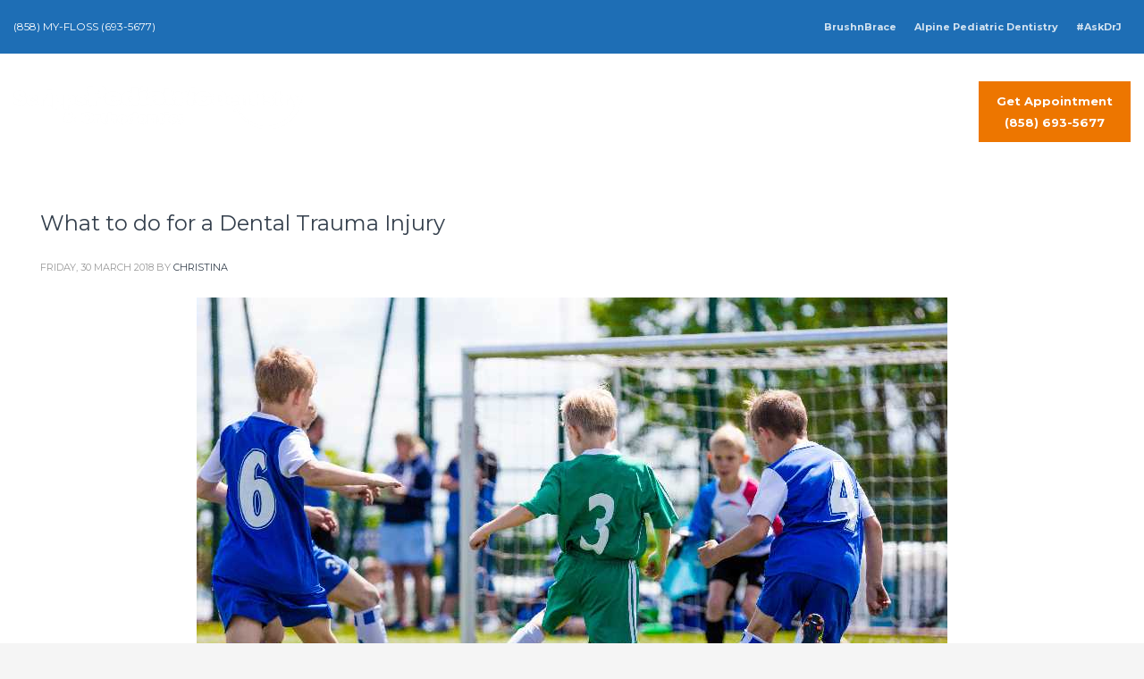

--- FILE ---
content_type: text/css; charset=utf-8
request_url: https://www.scrippspediatricdentistry.com/wp-content/cache/min/1/wp-content/uploads/zn_dynamic.css?ver=1719489523
body_size: 5684
content:
@media (min-width:768px){.site-header.style14{height:180px}.site-header.style14 .logosize--contain .site-logo-anch{height:120px}.site-header.style14 .logosize--contain .site-logo-img,.site-header.style14 .logosize--contain .site-logo-img-sticky{max-height:120px}.site-header.style14 .logosize--yes .site-logo{min-height:120px}.site-header.style14.kl-center-menu .main-nav>ul>li>a{line-height:120px}.site-header.style14 .site-header-top{height:60px}.site-header.style14 .site-header-main{height:120px}.site-header.style14 .header-no-top .site-header-main{height:180px}.site-header.style14 .header-no-bottom .site-header-main{height:120px}.site-header.style14 .header-no-top.header-no-bottom .site-header-main{height:180px}}h1,.page-title,.h1-typography{font-family:"Montserrat",Helvetica,Arial,sans-serif;font-size:36px;line-height:40px;font-weight:700;font-style:normal}h2,.page-subtitle,.subtitle,.h2-typography{font-family:"Montserrat",Helvetica,Arial,sans-serif;font-size:30px;line-height:40px;font-weight:700;font-style:normal}h3,.h3-typography{font-family:"Montserrat",Helvetica,Arial,sans-serif;font-size:24px;line-height:40px;font-weight:400;font-style:normal}h4,.h4-typography{font-family:"Montserrat",Helvetica,Arial,sans-serif;font-size:19px;line-height:20px;font-weight:600;font-style:normal}h5,.h5-typography{font-family:"Montserrat",Helvetica,Arial,sans-serif;font-size:13px;line-height:20px;font-weight:500;font-style:normal}h6,.h6-typography{font-family:"Montserrat",Helvetica,Arial,sans-serif;font-size:12px;line-height:20px;font-weight:400;font-style:normal}body{font-family:"Montserrat",Helvetica,Arial,sans-serif;font-size:13px;color:#35404d}.site-footer{font-family:"Montserrat",Helvetica,Arial,sans-serif;font-size:13px}a{color:#35404d}a:focus,a:hover{color:#ee2}.element-scheme--light{color:#35404d}.element-scheme--light a{color:#35404d}.element-scheme--light a:hover,.element-scheme--light .element-scheme__linkhv:hover{color:#ee2}.element-scheme--light .element-scheme__hdg1{color:#323232}.element-scheme--light .element-scheme__hdg2{color:#4b4b4b}.element-scheme--light .element-scheme__faded{color:rgba(83,83,83,.7)}.element-scheme--dark{color:#35404d}.element-scheme--dark a{color:#35404d}.element-scheme--dark a:hover,.element-scheme--dark .element-scheme__linkhv:hover{color:#35404d}.element-scheme--dark .element-scheme__hdg1{color:#fff}.element-scheme--dark .element-scheme__hdg2{color:#f2f2f2}.element-scheme--dark .element-scheme__faded{color:rgba(220,220,220,.7)}body #page_wrapper,body.boxed #page_wrapper{background-color:#fff;background-repeat:no-repeat;background-position:center center;background-attachment:scroll}.ios-fixed-position-scr~.zn_section{background-color:#fff}.kl-mask .bmask-bgfill{fill:#fff}@media (min-width:1350px){.container{width:1320px}body.boxed #page_wrapper{width:1350px}.zn_col_eq_first{padding-left:calc((100vw - 1320px) / 2)}.zn_col_eq_last{padding-right:calc((100vw - 1320px) / 2)}.woocommerce div.product.prodpage-style3 .summary{padding-right:calc((100vw - 1320px) / 2)}.process_steps--style2 .process_steps__container:before{padding-left:calc(((100vw - 1320px) / 2) + 60px)}.kl-contentmaps__panel{left:calc((100vw - 1320px) / 2)}.kl-ios-selectors-block.thumbs{width:1320px;margin-left:-660px}.klios-imageboxes{right:calc((100vw - 1320px) / 2)}.klios-imageboxes.klios-alignright,.klios-imageboxes.fromright{left:calc((100vw - 1320px) / 2)}.process_steps--style2 .process_steps__container{padding-right:calc(((100vw - 1320px) / 2) + 15px)}.process_steps--style2 .process_steps__container:before{padding-right:calc(((100vw - 1320px) / 2) + 60px)}.process_steps--style2 .process_steps__intro{padding-left:calc(((100vw - 1320px) / 2) + 15px)}.th-wowslider{max-width:1320px}.zn_section_size.full_width .recentwork_carousel__left{padding-left:calc((100vw - 1305px) / 2)}}@media (min-width:1200px) and (max-width:1349px){.container{width:100%}.iosSlider .kl-iosslide-caption{width:1170px}.zn_col_eq_first{padding-left:15px}.zn_col_eq_last{padding-right:15px}.woocommerce div.product.prodpage-style3 .summary{padding-right:15px}.process_steps--style2 .process_steps__container:before{padding-left:15px}.kl-contentmaps__panel{left:15px}.kl-ios-selectors-block.thumbs{width:100vw;margin-left:calc(100vw / 2)}.klios-imageboxes{right:15px}.klios-imageboxes.klios-alignright,.klios-imageboxes.fromright{left:15px}.process_steps--style2 .process_steps__container{padding-right:15px}.process_steps--style2 .process_steps__container:before{padding-right:15px}.process_steps--style2 .process_steps__intro{padding-left:15px}.th-wowslider{max-width:100%}.zn_section_size.full_width .recentwork_carousel__left{padding-left:15px}}@media (max-width:992px){#main-menu,.zn-megaMenuSmartArea-content{display:none!important}.site-header.style7 .main-menu-wrapper{margin-right:auto}.site-header.kl-center-menu .zn-original-logo{display:block}.site-header.kl-center-menu .main-menu-wrapper{margin-right:0}}@media (min-width:993px){.zn-res-menuwrapper{display:none}}.site-logo-img{max-width:none;width:auto;height:auto}@media (min-width:768px){.site-header.style14 .logo-container{background-color:}}.uh_zn_def_header_style,.zn_def_header_style,.page-subheader.zn_def_header_style,.kl-slideshow.zn_def_header_style,.page-subheader.uh_zn_def_header_style,.kl-slideshow.uh_zn_def_header_style{background-color:#1e6eb5}.page-subheader.zn_def_header_style,.page-subheader.uh_zn_def_header_style{min-height:177px}.page-subheader.zn_def_header_style,.page-subheader.uh_zn_def_header_style{height:177px}.page-subheader.zn_def_header_style .ph-content-wrap,.page-subheader.uh_zn_def_header_style .ph-content-wrap{padding-top:240px}.uh_basic_subheader .th-sparkles,.kl-slideshow.uh_basic_subheader .th-sparkles{display:none}.page-subheader.uh_basic_subheader,.kl-slideshow.uh_basic_subheader{background-color:#AAA}.page-subheader.uh_basic_subheader,.kl-slideshow.uh_basic_subheader{background-image:-webkit-gradient(linear,left top,left bottom,color-stop(0%,transparent),color-stop(100%,rgba(0,0,0,.5)));background-image:-webkit-linear-gradient(top,transparent 0%,rgba(0,0,0,.5) 100%);background-image:linear-gradient(to bottom,transparent 0%,rgba(0,0,0,.5) 100%)}.page-subheader.uh_basic_subheader.page-subheader--inherit-hp{height:300px;min-height:300px}.page-subheader.uh_basic_subheader.page-subheader--inherit-hp .ph-content-wrap{padding-top:240px}.uh_story__people .th-sparkles,.kl-slideshow.uh_story__people .th-sparkles{display:none}.page-subheader.uh_story__people,.kl-slideshow.uh_story__people{background-color:#1e6eb5}.page-subheader.uh_story__people.page-subheader--inherit-hp{height:300px;min-height:300px}.page-subheader.uh_story__people.page-subheader--inherit-hp .ph-content-wrap{padding-top:170px}.m_title,.text-custom,.text-custom-hover:hover,.text-custom-after:after,.text-custom-before:before,.text-custom-parent .text-custom-child,.text-custom-parent .text-custom-child-hov:hover,.text-custom-parent-hov:hover .text-custom-child,.text-custom-parent-act.active .text-custom-active,.text-custom-a>a,.btn-lined.lined-custom,.latest_posts--4.default-style .latest_posts-link:hover .latest_posts-readon,.grid-ibx__item:hover .grid-ibx__icon,.site-header .site-header .main-nav.mainnav--active-text>ul>.menu-item.active>a,.site-header .site-header .main-nav.mainnav--active-text>ul>.menu-item:hover>a,.site-header .site-header .main-nav.mainnav--active-text>ul>.menu-item>a:hover,.preloader-pulsating-circle,.preloader-material-circle,ul.colored-list[class*="list-style"] li:before,.woocommerce-MyAccount-navigation ul li.is-active a{color:#fff}.btn-lined.lined-custom:hover,#header .main-nav>ul>.menu-item.menuitem-highlight>a{color:#ccc}.kl-main-bgcolor,.kl-main-bgcolor-after:after,.kl-main-bgcolor-before:before,.kl-main-bgcolor-hover:hover,.kl-main-bgcolor-parenthover:hover .kl-main-bgcolor-child{background-color:#fff}.main-nav.mainnav--active-bg>ul>.menu-item>a:before,.main-nav .zn_mega_container .menu-item a:not(.zn_mega_title):before,.main-nav ul .zn-mega-new-item,.social-icons.sc--normal .social-icons-item:hover,.kl-cart-button .glyphicon:after,.site-header.style7 .kl-cart-button .glyphicon:after,.site-header.style8 .site-header-bottom-wrapper .kl-cta-lined,.site-header.style9 .kl-cta-lined,.kl-cta-ribbon,.cart-container .buttons .button.wc-forward,.chaser-main-menu li.active>a{background-color:#fff}.action_box,.action_box.style3:before,.action_box.style3 .action_box-inner:before,.btn.btn-fullcolor,.btn.btn-fullcolor:focus,.btn.btn-fullcolor.btn-skewed:before,.circle-text-box.style3 .wpk-circle-span,.circle-text-box.style2 .wpk-circle-span::before,.circle-text-box:not(.style3) .wpk-circle-span:after,.elm-social-icons.sc--normal .elm-sc-icon:hover,.elm-searchbox--normal .elm-searchbox__submit,.elm-searchbox--transparent .elm-searchbox__submit,.hover-box:hover,.how_to_shop .number,.image-boxes.image-boxes--4 .image-boxes-title:after,.kl-flex--classic .zn_simple_carousel-arr:hover,.kl-flex--modern .flex-underbar,.kl-blog-item-overlay-inner .kl-blog-item-overlay-more:hover,.kl-blog-related-post-link:after,.kl-ioscaption--style1 .more:before,.kl-ioscaption--style1 .more:after,.kl-ioscaption--style2 .more,.kl-ioscaption--style3.s3ext .main_title::before,.kl-ios-selectors-block.bullets2 .item.selected::before,.kl-ioscaption--style5 .klios-separator-line span,.zn-iosSl-caption.zn-iosSl-caption--style1 .zn-iosSl-more::before,.zn-iosSl-caption.zn-iosSl-caption--style1 .zn-iosSl-more::after,.zn-iosSl-caption.zn-iosSl-caption--style2 .zn-iosSl-more,.zn-iosSl-caption.zn-iosSl-caption--style3.s3ext .zn-iosSl-mainTitle::before,.zn-iosSl-caption.zn-iosSl-caption--style5 .zn-iosSl-separatorLine span,.kl-ptfcarousel-carousel-arr:hover,.kl-ptfsortable-nav-link:hover,.kl-ptfsortable-nav-item.current .kl-ptfsortable-nav-link,.latest_posts3-post-date,.latest_posts--style4.kl-style-2 .latest_posts-elm-titlew,.latest_posts--style4.kl-style-2 .latest_posts-title:after,.latest_posts--style4.default-style .latest_posts-readon,.slick-active .slickBtn,.woocommerce ul.products.lt-offers-carousel .product-list-item:after,.media-container__link--style-borderanim1>i,.nivo-directionNav a:hover,.pricing-table-element .plan-column.featured .subscription-price .inner-cell,.process_steps--style1 .process_steps__intro,.process_steps--style2 .process_steps__intro,.process_steps--style2 .process_steps__intro:before,.recentwork_carousel--1 .recentwork_carousel__bg,.recentwork_carousel--2 .recentwork_carousel__title:after,.recentwork_carousel--2 .recentwork_carousel__cat,.recentwork_carousel_v2 .recentwork_carousel__plus,.recentwork_carousel_v3 .btn::before,.recentwork_carousel_v3 .recentwork_carousel__cat,.timeline-box:hover .timeline-box-icon,.title_circle,.title_circle:before,.services_box--classic:hover .services_box__icon,.stepbox2-box--ok:before,.stepbox2-box--ok:after,.stepbox2-box--ok,.stepbox3-content:before,.stepbox4-number:before,.tbk--color-theme.tbk-symbol--line .tbk__symbol span,.tbk--color-theme.tbk-symbol--line_border .tbk__symbol span,.th-wowslider a.ws_next:hover,.th-wowslider a.ws_prev:hover,.zn-acc--style4 .acc-title,.zn-acc--style4 .acc-tgg-button .acc-icon:before,.zn-acc--style3 .acc-tgg-button:before,.zn_badge_sale,.zn_badge_sale:after,.elm-cmlist.elm-cmlist--v2 a:before,.elm-cmlist.elm-cmlist--v3ext a:before,.elm-custommenu--dd .elm-custommenu-pick,.shop-features .shop-feature:hover,.feature_box.style3 .box:hover,.services_box_element:hover .box .icon,.elm-social-icons.sc--normal .elm-sc-link:hover .elm-sc-icon{background-color:#fff}.kl-ioscaption--style4 .more:before,.zn-iosSl-caption.zn-iosSl-caption--style4 .zn-iosSl-more::before{background:rgba(255,255,255,.7)}.kl-ioscaption--style4 .more:hover:before,.zn-iosSl-caption.zn-iosSl-caption--style4 .zn-iosSl-more:hover::before{background:rgba(255,255,255,.9)}.zn-wc-pages-classic #page_wrapper a.button:not(.checkout),.zn-wc-pages-classic #page_wrapper button.button,.zn-wc-pages-classic #page_wrapper button.button.alt,.zn-wc-pages-classic #page_wrapper input.button,.zn-wc-pages-classic #page_wrapper input#button,.zn-wc-pages-classic #page_wrapper #respond input#submit,.add_to_cart_inline .kw-actions a,.zn-wc-pages-style2 #page_wrapper #respond input#submit.alt,.zn-wc-pages-style2 #page_wrapper a.button.alt,.zn-wc-pages-style2 #page_wrapper button.button.alt,.zn-wc-pages-style2 #page_wrapper input.button.alt,.product-list-item.prod-layout-classic .kw-actions a,.woocommerce ul.products li.product .product-list-item.prod-layout-classic .kw-actions a,#bbpress-forums div.bbp-search-form input[type=submit],#bbpress-forums .bbp-submit-wrapper button,#bbpress-forums #bbp-your-profile fieldset.submit button{background-color:#fff}.btn.btn-fullcolor:hover,.btn.btn-fullcolor.btn-skewed:hover:before,.cart-container .buttons .button.wc-forward:hover,.zn-wc-pages-classic #page_wrapper a.button:not(.checkout):hover,.zn-wc-pages-classic #page_wrapper button.button:hover,.zn-wc-pages-classic #page_wrapper button.button.alt:hover,.zn-wc-pages-classic #page_wrapper input.button:hover,.zn-wc-pages-classic #page_wrapper input#button:hover,.zn-wc-pages-classic #page_wrapper #respond input#submit:hover,.add_to_cart_inline .kw-actions a:hover,.zn-wc-pages-style2 #page_wrapper #respond input#submit.alt:hover,.zn-wc-pages-style2 #page_wrapper a.button.alt:hover,.zn-wc-pages-style2 #page_wrapper button.button.alt:hover,.zn-wc-pages-style2 #page_wrapper input.button.alt:hover{background-color:#ccc}.border-custom,.border-custom-after:after,.border-custom-before:before,.kl-blog-item-overlay-inner .kl-blog-item-overlay-more:hover,.acc--style4,.acc--style4 .acc-tgg-button .acc-icon,.kl-ioscaption--style4 .more:before,.zn-iosSl-caption.zn-iosSl-caption--style4 .zn-iosSl-more::before,.btn-lined.lined-custom,.btn.btn-bordered{border-color:#fff}.fake-loading:after{border-color:rgba(255,255,255,.15)}.action_box:before,.action_box:after,.site-header.style1,.site-header.style2 .site-logo-anch,.site-header.style3 .site-logo-anch,.site-header.style6,.tabs_style1>ul.nav>li.active>a,.offline-page-container:after,.latest_posts3-post-date:after,.fake-loading:after{border-top-color:#fff}.stepbox3-box[data-align=right] .stepbox3-content:after,.vr-tabs-kl-style-1 .vr-tabs-nav-item.active .vr-tabs-nav-link,.kl-ioscaption--style2.klios-alignright .title_big,.kl-ioscaption--style2.klios-alignright .title_small,.zn-iosSl-caption.zn-iosSl-caption--style2.zn-iosSl-caption--hAlign-right .zn-iosSl-bigTitle,.zn-iosSl-caption.zn-iosSl-caption--style2.zn-iosSl-caption--hAlign-right .zn-iosSl-smallTitle,.fake-loading:after{border-right-color:#fff}.image-boxes.image-boxes--4.kl-title_style_bottom .imgboxes-border-helper,.image-boxes.image-boxes--4.kl-title_style_bottom:hover .imgboxes-border-helper,.kl-blog-full-image-link,.kl-blog-post-image-link,.site-header.style8 .site-header-bottom-wrapper,.site-header.style9,.statistic-box__line,.zn-sidebar-widget-title:after,.tabs_style5>ul.nav>li.active>a,.offline-page-container,.keywordbox.keywordbox-2,.keywordbox.keywordbox-3{border-bottom-color:#fff}.breadcrumbs.bread-style--black li:before,.infobox2-inner,.kl-flex--classic .flex-caption,.ls--laptop .ls__item-caption,.nivo-caption,.process_steps--style1 .process_steps__intro:after,.stepbox3-box[data-align=left] .stepbox3-content:after,.th-wowslider .ws-title,.kl-ioscaption--style2 .title_big,.kl-ioscaption--style2 .title_small,.zn-iosSl-caption.zn-iosSl-caption--style2 .zn-iosSl-bigTitle,.zn-iosSl-caption.zn-iosSl-caption--style2 .zn-iosSl-smallTitle,html[dir="rtl"] .vr-tabs-kl-style-1 .vr-tabs-nav-item.active .vr-tabs-nav-link{border-left-color:#fff}.kl-cta-ribbon .trisvg path,.kl-mask .bmask-customfill,.kl-slideshow .kl-loader svg path,.kl-slideshow.kl-loadersvg rect,.kl-diagram circle{fill:#fff}.borderanim2-svg__shape,.kl-blog--layout-def_modern .kl-blog-item-comments-link:hover path,.kl-blog--layout-def_modern .kl-blog-item-more-btn:hover .svg-more-bg{stroke:#fff}.hoverBorder:hover:after{box-shadow:0 0 0 5px #fff inset}.services_box--modern .services_box__icon{box-shadow:inset 0 0 0 2px #fff}.services_box--modern:hover .services_box__icon{box-shadow:inset 0 0 0 40px #fff}.services_box--modern .services_box__list li:before{box-shadow:0 0 0 2px #fff}.services_box--modern .services_box__list li:hover:before{box-shadow:0 0 0 3px #fff}.portfolio-item-overlay-imgintro:hover .portfolio-item-overlay{box-shadow:inset 0 -8px 0 0 #fff}.main-nav.mainnav--active-bg>ul>.menu-item.active>a,.main-nav.mainnav--active-bg>ul>.menu-item>a:hover,.main-nav.mainnav--active-bg>ul>.menu-item:hover>a,.chaser-main-menu li.active>a,.kl-cart-button .glyphicon:after,.kl-ptfsortable-nav-link:hover,.kl-ptfsortable-nav-item.current .kl-ptfsortable-nav-link,.circlehover,.imgboxes_style1 .hoverBorder h6{color:#ffffff!important}.btn-flat,.zn-wc-pages-classic #page_wrapper a.button:not(.checkout),.zn-wc-pages-classic #page_wrapper button.button,.zn-wc-pages-classic #page_wrapper button.button.alt,.zn-wc-pages-classic #page_wrapper input.button,.zn-wc-pages-classic #page_wrapper input#button,.zn-wc-pages-classic #page_wrapper #respond input#submit,.zn-wc-pages-style2 #page_wrapper #respond input#submit.alt,.zn-wc-pages-style2 #page_wrapper a.button.alt,.zn-wc-pages-style2 #page_wrapper button.button.alt,.zn-wc-pages-style2 #page_wrapper input.button.alt,.product-list-item.prod-layout-classic .kw-actions a,.woocommerce ul.products li.product .product-list-item.prod-layout-classic .kw-actions a{color:#ffffff!important}.latest-posts-crs-readon,.latest_posts--4.default-style .latest_posts-readon,.latest_posts--4.kl-style-2 .latest_posts-elm-title,.latest_posts3-post-date,.action_box-text,.recentwork_carousel__link:hover .recentwork_carousel__crsl-title,.recentwork_carousel__link:hover .recentwork_carousel__cat,.stepbox2-box--ok:before,.stepbox2-box--ok:after,.stepbox2-box--ok,.stepbox2-box--ok .stepbox2-title,.kl-ioscaption--style4 .more,.zn-iosSl-caption.zn-iosSl-caption--style4 .zn-iosSl-more,.image-boxes.image-boxes--1 .image-boxes-readon,.acc--style3 .acc-tgg-button:not(.collapsed):before{color:#fff}#bbpress-forums .bbp-topics li.bbp-body .bbp-topic-title>a,.product-list-item.prod-layout-classic:hover .kw-details-title,.woocommerce ul.products li.product .product-list-item.prod-layout-classic:hover .kw-details-title,.woocommerce ul.product_list_widget li .star-rating,.woocommerce .prodpage-classic .woocommerce-product-rating .star-rating,.widget.buddypress div.item-options a.selected,#buddypress div.item-list-tabs ul li.selected a,#buddypress div.item-list-tabs ul li.current a,#buddypress div.activity-meta a,#buddypress div.activity-meta a:hover,#buddypress .acomment-options a{color:#fff}#buddypress form#whats-new-form p.activity-greeting:after{border-top-color:#fff}#buddypress input[type=submit],#buddypress input[type=button],#buddypress input[type=reset],#buddypress .activity-list li.load-more a{background:#fff}#buddypress div.item-list-tabs ul li.selected a,#buddypress div.item-list-tabs ul li.current a{border-top:2px solid #fff}#buddypress form#whats-new-form p.activity-greeting,.widget.buddypress ul.item-list li:hover{background-color:#fff}.kl-cta-ribbon{background-color:#1e6eb5}.kl-cta-ribbon .trisvg path{fill:#1e6eb5}.site-header .kl-cta-lined{color:#fff;border-color:#1e6eb5}.btn.btn-custom-color.cta-button-0{background-color:#ed7600}.btn.btn-custom-color.cta-button-0:hover{background-color:#be5e00}.btn.kl-cta-custom.cta-button-0{font-family:Montserrat;font-size:13px;line-height:24px;font-weight:700;color:#fff}.logo-container .logo-infocard{background:#cd2122}.logo-infocard,.logo-infocard a,.logo-infocard .social-icons-item,.logo-infocard .glyphicon{color:#fff}.support-panel{background:#F0F0F0}.support-panel,.support-panel *{color:#000}@media (min-width:768px){.site-header{background-color:rgba(255,255,255,0);background-image:none;background-repeat:no-repeat;background-position:center center;background-attachment:scroll}}.site-header.style8 .site-header-main-wrapper{background:rgba(255,255,255,0)}.site-header.style8 .site-header-bottom-wrapper{background:rgba(255,255,255,0)}.site-header.style14 .site-header-top-wrapper,.site-header .site-header-top-wrapper{background-color:#181834}.topbar-style--custom .site-header-separator{display:none}.site-footer{border-top-color:#FFF}.site-footer-bottom{border-top-color:#484848}.main-nav>ul>.menu-item>a{font-family:"Montserrat",Helvetica,Arial,sans-serif;line-height:30px;font-weight:800;font-style:normal;letter-spacing:;text-transform:}.main-nav>ul>.menu-item>a{font-size:13px}.main-nav.mainnav--active-bg>ul>.menu-item>a:before{height:13px}.main-nav.mainnav--active-bg>ul>.menu-item.active>a:before,.main-nav.mainnav--active-bg>ul>.menu-item>a:hover:before,.main-nav.mainnav--active-bg>ul>.menu-item:hover>a:before{height:calc(13 + 16px)}.mainnav--pointer-dash.main-nav>ul>li.menu-item-has-children>a:after{bottom:calc(52% - 11px)}.header--sticky.header--not-sticked.site-header .site-header-row .main-nav>ul>.menu-item>a{color:#fff}.header--sticky.header--not-sticked.site-header .site-header-row .main-nav>ul>.menu-item:hover>a{color:#1f87c4}.site-header .main-nav.mainnav--active-text>ul>.menu-item.active>a,.site-header .main-nav.mainnav--active-text>ul>.menu-item>a:hover,.site-header .main-nav.mainnav--active-text>ul>.menu-item:hover>a{color:#1f87c4}.main-nav.mainnav--active-bg>ul>.menu-item.active>a:before,.main-nav.mainnav--active-bg>ul>.menu-item>a:hover:before,.main-nav.mainnav--active-bg>ul>.menu-item:hover>a:before{background-color:#1f87c4}.main-nav ul ul.sub-menu .menu-item a,.main-nav .zn_mega_container .menu-item a{font-family:Montserrat;font-size:11px;line-height:22px;font-weight:700;color:#020202;font-style:normal}.main-nav .zn_mega_container .menu-item a.zn_mega_title,.main-nav div.zn_mega_container ul .menu-item:last-child>a.zn_mega_title{font-size:13px}.ff-alternative,.kl-font-alt,.kl-fontafter-alt:after,.page-title,.page-subtitle,.subtitle,.topnav-item,.topnav .menu-item>a,.zn-sidebar-widget-title,.nivo-caption,.th-wowslider .ws-title,.cart-container .cart_list li a:not(.remove){font-family:"Montserrat",Helvetica,Arial,sans-serif}.ff-open_sans{font-family:"Open Sans","Helvetica Neue",Helvetica,Arial,sans-serif}.ff-montserrat{font-family:"Montserrat","Helvetica Neue",Helvetica,Arial,sans-serif}.ff-medula_one{font-family:"Medula One","Helvetica Neue",Helvetica,Arial,sans-serif}.site-header[class*="sh-"] .topnav .topnav-item:hover,.site-header[class*="sh-"] .topnav.social-icons .topnav-item:hover,.site-header[class*="sh-"] .topnav .menu-item>a:hover,.site-header[class*="sh-"] .kl-header-toptext a:hover{color:#d6c72a}.sc__fade-mask,.portfolio-item-desc-inner:after{background:-webkit-gradient(linear,left top,left bottom,color-stop(0%,rgba(255,255,255,0)),color-stop(100%,#ffffff));background:-webkit-linear-gradient(top,rgba(255,255,255,0) 0%,#ffffff 100%);background:linear-gradient(to bottom,rgba(255,255,255,0) 0%,#ffffff 100%)}.ls-source__mask-front{background:-webkit-gradient(linear,left top,left bottom,color-stop(0%,rgba(255,255,255,.6)),color-stop(50%,#ffffff));background:-webkit-linear-gradient(top,rgba(255,255,255,.6) 0%,#ffffff 50%);background:linear-gradient(to bottom,rgba(255,255,255,.6) 0%,#ffffff 50%)}@media (max-width:767px){.site-header{background-color:#1e6eb5!important}}@media (max-width:767px){.site-header .header-search,.site-header .topnav--lang,.site-header .topnav--log,.site-header .topnav--reg,.site-header .kl-header-toptext,.site-header .topnav--sliding-panel,.site-header .social-icons,.site-header .zn_header_top_nav-wrapper,.site-header .ctabutton,.site-header .topnav--cart{display:none!important}}#page-loading{background-color:#fff}@font-face{font-display:swap;font-family:'glyphicons_halflingsregular';font-weight:400;font-style:normal;src:url(//www.scrippspediatricdentistry.com/wp-content/themes/kallyas/template_helpers/icons/glyphicons_halflingsregular/glyphicons_halflingsregular.eot);src:url('//www.scrippspediatricdentistry.com/wp-content/themes/kallyas/template_helpers/icons/glyphicons_halflingsregular/glyphicons_halflingsregular.eot#iefix') format('embedded-opentype'),url(//www.scrippspediatricdentistry.com/wp-content/themes/kallyas/template_helpers/icons/glyphicons_halflingsregular/glyphicons_halflingsregular.woff) format('woff'),url(//www.scrippspediatricdentistry.com/wp-content/themes/kallyas/template_helpers/icons/glyphicons_halflingsregular/glyphicons_halflingsregular.ttf) format('truetype'),url('//www.scrippspediatricdentistry.com/wp-content/themes/kallyas/template_helpers/icons/glyphicons_halflingsregular/glyphicons_halflingsregular.svg#glyphicons_halflingsregular') format('svg')}[data-zniconfam='glyphicons_halflingsregular']:before,[data-zniconfam='glyphicons_halflingsregular']{font-family:'glyphicons_halflingsregular'!important}[data-zn_icon]:before{content:attr(data-zn_icon)}@font-face{font-display:swap;font-family:'kl-social-icons';font-weight:400;font-style:normal;src:url(//www.scrippspediatricdentistry.com/wp-content/themes/kallyas/template_helpers/icons/kl-social-icons/kl-social-icons.eot);src:url('//www.scrippspediatricdentistry.com/wp-content/themes/kallyas/template_helpers/icons/kl-social-icons/kl-social-icons.eot#iefix') format('embedded-opentype'),url(//www.scrippspediatricdentistry.com/wp-content/themes/kallyas/template_helpers/icons/kl-social-icons/kl-social-icons.woff) format('woff'),url(//www.scrippspediatricdentistry.com/wp-content/themes/kallyas/template_helpers/icons/kl-social-icons/kl-social-icons.ttf) format('truetype'),url('//www.scrippspediatricdentistry.com/wp-content/themes/kallyas/template_helpers/icons/kl-social-icons/kl-social-icons.svg#kl-social-icons') format('svg')}[data-zniconfam='kl-social-icons']:before,[data-zniconfam='kl-social-icons']{font-family:'kl-social-icons'!important}[data-zn_icon]:before{content:attr(data-zn_icon)}@font-face{font-display:swap;font-family:'Flaticon';font-weight:400;font-style:normal;src:url(//www.scrippspediatricdentistry.com//wp-content/uploads/zn_fonts/Flaticon/Flaticon.eot);src:url('//www.scrippspediatricdentistry.com//wp-content/uploads/zn_fonts/Flaticon/Flaticon.eot#iefix') format('embedded-opentype'),url(//www.scrippspediatricdentistry.com//wp-content/uploads/zn_fonts/Flaticon/Flaticon.woff) format('woff'),url(//www.scrippspediatricdentistry.com//wp-content/uploads/zn_fonts/Flaticon/Flaticon.ttf) format('truetype'),url('//www.scrippspediatricdentistry.com//wp-content/uploads/zn_fonts/Flaticon/Flaticon.svg#Flaticon') format('svg')}[data-zniconfam='Flaticon']:before,[data-zniconfam='Flaticon']{font-family:'Flaticon'!important}[data-zn_icon]:before{content:attr(data-zn_icon)}@font-face{font-display:swap;font-family:'icomoon';font-weight:400;font-style:normal;src:url(//www.scrippspediatricdentistry.com//wp-content/uploads/zn_fonts/icomoon/icomoon.eot);src:url('//www.scrippspediatricdentistry.com//wp-content/uploads/zn_fonts/icomoon/icomoon.eot#iefix') format('embedded-opentype'),url(//www.scrippspediatricdentistry.com//wp-content/uploads/zn_fonts/icomoon/icomoon.woff) format('woff'),url(//www.scrippspediatricdentistry.com//wp-content/uploads/zn_fonts/icomoon/icomoon.ttf) format('truetype'),url('//www.scrippspediatricdentistry.com//wp-content/uploads/zn_fonts/icomoon/icomoon.svg#icomoon') format('svg')}[data-zniconfam='icomoon']:before,[data-zniconfam='icomoon']{font-family:'icomoon'!important}[data-zn_icon]:before{content:attr(data-zn_icon)}@font-face{font-display:swap;font-family:'checkmark';font-weight:400;font-style:normal;src:url(//www.scrippspediatricdentistry.com//wp-content/uploads/zn_fonts/checkmark/checkmark.eot);src:url('//www.scrippspediatricdentistry.com//wp-content/uploads/zn_fonts/checkmark/checkmark.eot#iefix') format('embedded-opentype'),url(//www.scrippspediatricdentistry.com//wp-content/uploads/zn_fonts/checkmark/checkmark.woff) format('woff'),url(//www.scrippspediatricdentistry.com//wp-content/uploads/zn_fonts/checkmark/checkmark.ttf) format('truetype'),url('//www.scrippspediatricdentistry.com//wp-content/uploads/zn_fonts/checkmark/checkmark.svg#checkmark') format('svg')}[data-zniconfam='checkmark']:before,[data-zniconfam='checkmark']{font-family:'checkmark'!important}[data-zn_icon]:before{content:attr(data-zn_icon)}@font-face{font-display:swap;font-family:'dental';font-weight:400;font-style:normal;src:url(//www.scrippspediatricdentistry.com//wp-content/uploads/zn_fonts/dental/dental.eot);src:url('//www.scrippspediatricdentistry.com//wp-content/uploads/zn_fonts/dental/dental.eot#iefix') format('embedded-opentype'),url(//www.scrippspediatricdentistry.com//wp-content/uploads/zn_fonts/dental/dental.woff) format('woff'),url(//www.scrippspediatricdentistry.com//wp-content/uploads/zn_fonts/dental/dental.ttf) format('truetype'),url('//www.scrippspediatricdentistry.com//wp-content/uploads/zn_fonts/dental/dental.svg#dental') format('svg')}[data-zniconfam='dental']:before,[data-zniconfam='dental']{font-family:'dental'!important}[data-zn_icon]:before{content:attr(data-zn_icon)}@font-face{font-display:swap;font-family:'calendar';font-weight:400;font-style:normal;src:url(//www.scrippspediatricdentistry.com//wp-content/uploads/zn_fonts/calendar/calendar.eot);src:url('//www.scrippspediatricdentistry.com//wp-content/uploads/zn_fonts/calendar/calendar.eot#iefix') format('embedded-opentype'),url(//www.scrippspediatricdentistry.com//wp-content/uploads/zn_fonts/calendar/calendar.woff) format('woff'),url(//www.scrippspediatricdentistry.com//wp-content/uploads/zn_fonts/calendar/calendar.ttf) format('truetype'),url('//www.scrippspediatricdentistry.com//wp-content/uploads/zn_fonts/calendar/calendar.svg#calendar') format('svg')}[data-zniconfam='calendar']:before,[data-zniconfam='calendar']{font-family:'calendar'!important}[data-zn_icon]:before{content:attr(data-zn_icon)}@font-face{font-display:swap;font-family:'arrows';font-weight:400;font-style:normal;src:url(//www.scrippspediatricdentistry.com//wp-content/uploads/zn_fonts/arrows/arrows.eot);src:url('//www.scrippspediatricdentistry.com//wp-content/uploads/zn_fonts/arrows/arrows.eot#iefix') format('embedded-opentype'),url(//www.scrippspediatricdentistry.com//wp-content/uploads/zn_fonts/arrows/arrows.woff) format('woff'),url(//www.scrippspediatricdentistry.com//wp-content/uploads/zn_fonts/arrows/arrows.ttf) format('truetype'),url('//www.scrippspediatricdentistry.com//wp-content/uploads/zn_fonts/arrows/arrows.svg#arrows') format('svg')}[data-zniconfam='arrows']:before,[data-zniconfam='arrows']{font-family:'arrows'!important}[data-zn_icon]:before{content:attr(data-zn_icon)}.znSmartCarousel-arr polyline{stroke:#fff}.ts-pt-testimonials__item{margin-bottom:30px}.testimonials-partners--dark .ts-pt-testimonials__text{background:#f4f4f4;padding:30px 25px 30px;line-height:2}.testimonials-partners--dark .testimonials-partners__separator{background:#d2d2d2;margin-bottom:40px}.kl-iconbox{margin-bottom:0}.hoverBorder img{border-radius:0}.hoverBorder:after{content:none}.ts-pt-partners__link{display:block;padding:10px}.footer-logo .image-boxes-img{margin:0}.main-nav.mainnav--active-bg>ul>li.active>a:before,.main-nav.mainnav--active-bg>ul>li>a:hover:before,.main-nav.mainnav--active-bg>ul>li:hover>a:before{height:100%}.elm-cmlist.elm-cmlist--v2 a{border-bottom-color:rgba(255,255,255,.05)}.elm-cmlist.elm-cmlist--v2 a:after{color:#fff}.tst-carousel-bqt{border:1px solid #eaeaea;box-shadow:none}.tst-carousel-bqt:after{bottom:-13px}.tst-carousel-bqt:before{bottom:-14px}.kl-iconbox__title-wrapper{margin-bottom:6px}.mainnav--pointer-dash.main-nav>ul>li.menu-item-has-children>a:after{bottom:calc(52% - 14px)}.timeline-box,.timeline-box-date{background:#f8f8f8;box-shadow:none}.timeline-box-title{color:#000}.timeline-box-date{font-weight:700;font-size:13px;color:#000}.site-header.style14 .site-header-top-wrapper{background:#1e6eb5}.site-header.style14 .logo-container{background:transparent}.header--is-sticked .site-header.sticky-resize,.header--is-sticked .site-header.sticky-resize .logosize--contain .site-logo-anch{background:#1e6eb5;height:100px}.header--is-sticked .site-header.sticky-resize .site-header-wrapper:not(.sticky-main-area) .site-header-main{height:100px}.header--is-sticked.site-header.sticky-resize .site-header-wrapper:not(.sticky-main-area) .site-header-main{height:80px;background-color:#1e6eb5}.main-nav.mainnav--active-uline>ul>.menu-item.active>a>span{border-bottom:2px solid currentColor;padding-bottom:3px;color:#fff}.sh--dark .main-nav>ul>li>a{color:#fff}.header--is-sticked.site-header.sticky-resize,.header--is-sticked.site-header.sticky-resize .logosize--contain .site-logo-anch{height:auto!important;background-color:#1e6eb5}